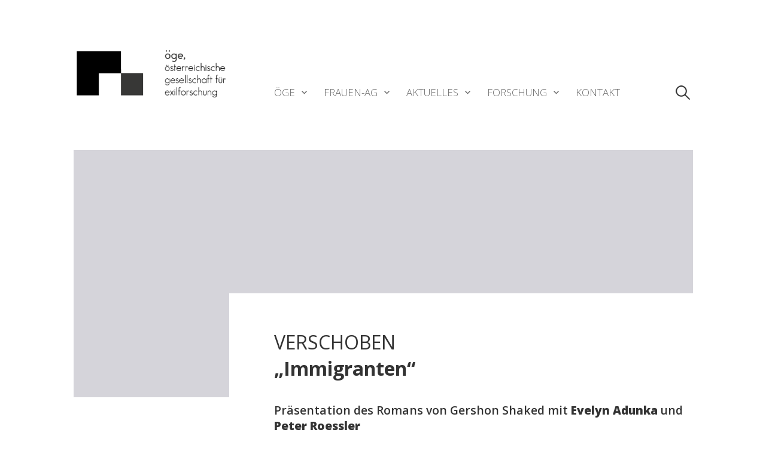

--- FILE ---
content_type: text/html; charset=UTF-8
request_url: https://exilforschung.ac.at/8-november-2020-11-00-uhr-immigranten/
body_size: 11543
content:
<!DOCTYPE html>
<html lang="de">
<head>
<meta charset="UTF-8">
<meta name="viewport" content="width=device-width, initial-scale=1">

<title>VERSCHOBEN    &#8222;Immigranten&#8220;  &#8211; öge</title>
<meta name='robots' content='max-image-preview:large' />
<link rel='dns-prefetch' href='//fonts.googleapis.com' />
<link rel="alternate" type="application/rss+xml" title="öge &raquo; Feed" href="https://exilforschung.ac.at/feed/" />
<link rel="alternate" type="application/rss+xml" title="öge &raquo; Kommentar-Feed" href="https://exilforschung.ac.at/comments/feed/" />
<link rel="alternate" title="oEmbed (JSON)" type="application/json+oembed" href="https://exilforschung.ac.at/wp-json/oembed/1.0/embed?url=https%3A%2F%2Fexilforschung.ac.at%2F8-november-2020-11-00-uhr-immigranten%2F" />
<link rel="alternate" title="oEmbed (XML)" type="text/xml+oembed" href="https://exilforschung.ac.at/wp-json/oembed/1.0/embed?url=https%3A%2F%2Fexilforschung.ac.at%2F8-november-2020-11-00-uhr-immigranten%2F&#038;format=xml" />
<style id='wp-img-auto-sizes-contain-inline-css' type='text/css'>
img:is([sizes=auto i],[sizes^="auto," i]){contain-intrinsic-size:3000px 1500px}
/*# sourceURL=wp-img-auto-sizes-contain-inline-css */
</style>
<style id='wp-emoji-styles-inline-css' type='text/css'>

	img.wp-smiley, img.emoji {
		display: inline !important;
		border: none !important;
		box-shadow: none !important;
		height: 1em !important;
		width: 1em !important;
		margin: 0 0.07em !important;
		vertical-align: -0.1em !important;
		background: none !important;
		padding: 0 !important;
	}
/*# sourceURL=wp-emoji-styles-inline-css */
</style>
<link rel='stylesheet' id='wp-block-library-css' href='https://exilforschung.ac.at/wp-includes/css/dist/block-library/style.min.css?ver=6.9' type='text/css' media='all' />
<style id='classic-theme-styles-inline-css' type='text/css'>
/*! This file is auto-generated */
.wp-block-button__link{color:#fff;background-color:#32373c;border-radius:9999px;box-shadow:none;text-decoration:none;padding:calc(.667em + 2px) calc(1.333em + 2px);font-size:1.125em}.wp-block-file__button{background:#32373c;color:#fff;text-decoration:none}
/*# sourceURL=/wp-includes/css/classic-themes.min.css */
</style>
<style id='global-styles-inline-css' type='text/css'>
:root{--wp--preset--aspect-ratio--square: 1;--wp--preset--aspect-ratio--4-3: 4/3;--wp--preset--aspect-ratio--3-4: 3/4;--wp--preset--aspect-ratio--3-2: 3/2;--wp--preset--aspect-ratio--2-3: 2/3;--wp--preset--aspect-ratio--16-9: 16/9;--wp--preset--aspect-ratio--9-16: 9/16;--wp--preset--color--black: #000000;--wp--preset--color--cyan-bluish-gray: #abb8c3;--wp--preset--color--white: #ffffff;--wp--preset--color--pale-pink: #f78da7;--wp--preset--color--vivid-red: #cf2e2e;--wp--preset--color--luminous-vivid-orange: #ff6900;--wp--preset--color--luminous-vivid-amber: #fcb900;--wp--preset--color--light-green-cyan: #7bdcb5;--wp--preset--color--vivid-green-cyan: #00d084;--wp--preset--color--pale-cyan-blue: #8ed1fc;--wp--preset--color--vivid-cyan-blue: #0693e3;--wp--preset--color--vivid-purple: #9b51e0;--wp--preset--gradient--vivid-cyan-blue-to-vivid-purple: linear-gradient(135deg,rgb(6,147,227) 0%,rgb(155,81,224) 100%);--wp--preset--gradient--light-green-cyan-to-vivid-green-cyan: linear-gradient(135deg,rgb(122,220,180) 0%,rgb(0,208,130) 100%);--wp--preset--gradient--luminous-vivid-amber-to-luminous-vivid-orange: linear-gradient(135deg,rgb(252,185,0) 0%,rgb(255,105,0) 100%);--wp--preset--gradient--luminous-vivid-orange-to-vivid-red: linear-gradient(135deg,rgb(255,105,0) 0%,rgb(207,46,46) 100%);--wp--preset--gradient--very-light-gray-to-cyan-bluish-gray: linear-gradient(135deg,rgb(238,238,238) 0%,rgb(169,184,195) 100%);--wp--preset--gradient--cool-to-warm-spectrum: linear-gradient(135deg,rgb(74,234,220) 0%,rgb(151,120,209) 20%,rgb(207,42,186) 40%,rgb(238,44,130) 60%,rgb(251,105,98) 80%,rgb(254,248,76) 100%);--wp--preset--gradient--blush-light-purple: linear-gradient(135deg,rgb(255,206,236) 0%,rgb(152,150,240) 100%);--wp--preset--gradient--blush-bordeaux: linear-gradient(135deg,rgb(254,205,165) 0%,rgb(254,45,45) 50%,rgb(107,0,62) 100%);--wp--preset--gradient--luminous-dusk: linear-gradient(135deg,rgb(255,203,112) 0%,rgb(199,81,192) 50%,rgb(65,88,208) 100%);--wp--preset--gradient--pale-ocean: linear-gradient(135deg,rgb(255,245,203) 0%,rgb(182,227,212) 50%,rgb(51,167,181) 100%);--wp--preset--gradient--electric-grass: linear-gradient(135deg,rgb(202,248,128) 0%,rgb(113,206,126) 100%);--wp--preset--gradient--midnight: linear-gradient(135deg,rgb(2,3,129) 0%,rgb(40,116,252) 100%);--wp--preset--font-size--small: 13px;--wp--preset--font-size--medium: 20px;--wp--preset--font-size--large: 36px;--wp--preset--font-size--x-large: 42px;--wp--preset--spacing--20: 0.44rem;--wp--preset--spacing--30: 0.67rem;--wp--preset--spacing--40: 1rem;--wp--preset--spacing--50: 1.5rem;--wp--preset--spacing--60: 2.25rem;--wp--preset--spacing--70: 3.38rem;--wp--preset--spacing--80: 5.06rem;--wp--preset--shadow--natural: 6px 6px 9px rgba(0, 0, 0, 0.2);--wp--preset--shadow--deep: 12px 12px 50px rgba(0, 0, 0, 0.4);--wp--preset--shadow--sharp: 6px 6px 0px rgba(0, 0, 0, 0.2);--wp--preset--shadow--outlined: 6px 6px 0px -3px rgb(255, 255, 255), 6px 6px rgb(0, 0, 0);--wp--preset--shadow--crisp: 6px 6px 0px rgb(0, 0, 0);}:where(.is-layout-flex){gap: 0.5em;}:where(.is-layout-grid){gap: 0.5em;}body .is-layout-flex{display: flex;}.is-layout-flex{flex-wrap: wrap;align-items: center;}.is-layout-flex > :is(*, div){margin: 0;}body .is-layout-grid{display: grid;}.is-layout-grid > :is(*, div){margin: 0;}:where(.wp-block-columns.is-layout-flex){gap: 2em;}:where(.wp-block-columns.is-layout-grid){gap: 2em;}:where(.wp-block-post-template.is-layout-flex){gap: 1.25em;}:where(.wp-block-post-template.is-layout-grid){gap: 1.25em;}.has-black-color{color: var(--wp--preset--color--black) !important;}.has-cyan-bluish-gray-color{color: var(--wp--preset--color--cyan-bluish-gray) !important;}.has-white-color{color: var(--wp--preset--color--white) !important;}.has-pale-pink-color{color: var(--wp--preset--color--pale-pink) !important;}.has-vivid-red-color{color: var(--wp--preset--color--vivid-red) !important;}.has-luminous-vivid-orange-color{color: var(--wp--preset--color--luminous-vivid-orange) !important;}.has-luminous-vivid-amber-color{color: var(--wp--preset--color--luminous-vivid-amber) !important;}.has-light-green-cyan-color{color: var(--wp--preset--color--light-green-cyan) !important;}.has-vivid-green-cyan-color{color: var(--wp--preset--color--vivid-green-cyan) !important;}.has-pale-cyan-blue-color{color: var(--wp--preset--color--pale-cyan-blue) !important;}.has-vivid-cyan-blue-color{color: var(--wp--preset--color--vivid-cyan-blue) !important;}.has-vivid-purple-color{color: var(--wp--preset--color--vivid-purple) !important;}.has-black-background-color{background-color: var(--wp--preset--color--black) !important;}.has-cyan-bluish-gray-background-color{background-color: var(--wp--preset--color--cyan-bluish-gray) !important;}.has-white-background-color{background-color: var(--wp--preset--color--white) !important;}.has-pale-pink-background-color{background-color: var(--wp--preset--color--pale-pink) !important;}.has-vivid-red-background-color{background-color: var(--wp--preset--color--vivid-red) !important;}.has-luminous-vivid-orange-background-color{background-color: var(--wp--preset--color--luminous-vivid-orange) !important;}.has-luminous-vivid-amber-background-color{background-color: var(--wp--preset--color--luminous-vivid-amber) !important;}.has-light-green-cyan-background-color{background-color: var(--wp--preset--color--light-green-cyan) !important;}.has-vivid-green-cyan-background-color{background-color: var(--wp--preset--color--vivid-green-cyan) !important;}.has-pale-cyan-blue-background-color{background-color: var(--wp--preset--color--pale-cyan-blue) !important;}.has-vivid-cyan-blue-background-color{background-color: var(--wp--preset--color--vivid-cyan-blue) !important;}.has-vivid-purple-background-color{background-color: var(--wp--preset--color--vivid-purple) !important;}.has-black-border-color{border-color: var(--wp--preset--color--black) !important;}.has-cyan-bluish-gray-border-color{border-color: var(--wp--preset--color--cyan-bluish-gray) !important;}.has-white-border-color{border-color: var(--wp--preset--color--white) !important;}.has-pale-pink-border-color{border-color: var(--wp--preset--color--pale-pink) !important;}.has-vivid-red-border-color{border-color: var(--wp--preset--color--vivid-red) !important;}.has-luminous-vivid-orange-border-color{border-color: var(--wp--preset--color--luminous-vivid-orange) !important;}.has-luminous-vivid-amber-border-color{border-color: var(--wp--preset--color--luminous-vivid-amber) !important;}.has-light-green-cyan-border-color{border-color: var(--wp--preset--color--light-green-cyan) !important;}.has-vivid-green-cyan-border-color{border-color: var(--wp--preset--color--vivid-green-cyan) !important;}.has-pale-cyan-blue-border-color{border-color: var(--wp--preset--color--pale-cyan-blue) !important;}.has-vivid-cyan-blue-border-color{border-color: var(--wp--preset--color--vivid-cyan-blue) !important;}.has-vivid-purple-border-color{border-color: var(--wp--preset--color--vivid-purple) !important;}.has-vivid-cyan-blue-to-vivid-purple-gradient-background{background: var(--wp--preset--gradient--vivid-cyan-blue-to-vivid-purple) !important;}.has-light-green-cyan-to-vivid-green-cyan-gradient-background{background: var(--wp--preset--gradient--light-green-cyan-to-vivid-green-cyan) !important;}.has-luminous-vivid-amber-to-luminous-vivid-orange-gradient-background{background: var(--wp--preset--gradient--luminous-vivid-amber-to-luminous-vivid-orange) !important;}.has-luminous-vivid-orange-to-vivid-red-gradient-background{background: var(--wp--preset--gradient--luminous-vivid-orange-to-vivid-red) !important;}.has-very-light-gray-to-cyan-bluish-gray-gradient-background{background: var(--wp--preset--gradient--very-light-gray-to-cyan-bluish-gray) !important;}.has-cool-to-warm-spectrum-gradient-background{background: var(--wp--preset--gradient--cool-to-warm-spectrum) !important;}.has-blush-light-purple-gradient-background{background: var(--wp--preset--gradient--blush-light-purple) !important;}.has-blush-bordeaux-gradient-background{background: var(--wp--preset--gradient--blush-bordeaux) !important;}.has-luminous-dusk-gradient-background{background: var(--wp--preset--gradient--luminous-dusk) !important;}.has-pale-ocean-gradient-background{background: var(--wp--preset--gradient--pale-ocean) !important;}.has-electric-grass-gradient-background{background: var(--wp--preset--gradient--electric-grass) !important;}.has-midnight-gradient-background{background: var(--wp--preset--gradient--midnight) !important;}.has-small-font-size{font-size: var(--wp--preset--font-size--small) !important;}.has-medium-font-size{font-size: var(--wp--preset--font-size--medium) !important;}.has-large-font-size{font-size: var(--wp--preset--font-size--large) !important;}.has-x-large-font-size{font-size: var(--wp--preset--font-size--x-large) !important;}
:where(.wp-block-post-template.is-layout-flex){gap: 1.25em;}:where(.wp-block-post-template.is-layout-grid){gap: 1.25em;}
:where(.wp-block-term-template.is-layout-flex){gap: 1.25em;}:where(.wp-block-term-template.is-layout-grid){gap: 1.25em;}
:where(.wp-block-columns.is-layout-flex){gap: 2em;}:where(.wp-block-columns.is-layout-grid){gap: 2em;}
:root :where(.wp-block-pullquote){font-size: 1.5em;line-height: 1.6;}
/*# sourceURL=global-styles-inline-css */
</style>
<link rel='stylesheet' id='drawer-style-css' href='https://exilforschung.ac.at/wp-content/themes/write-pro/css/drawer.css?ver=3.2.2' type='text/css' media='screen and (max-width: 782px)' />
<link rel='stylesheet' id='parent-style-css' href='https://exilforschung.ac.at/wp-content/themes/write-pro/style.css?ver=1.2' type='text/css' media='all' />
<link rel='stylesheet' id='write-font-css' href='https://fonts.googleapis.com/css?family=Gentium+Basic%3A700%7COpen+Sans%7COpen+Sans&#038;subset=latin%2Clatin-ext' type='text/css' media='all' />
<link rel='stylesheet' id='genericons-css' href='https://exilforschung.ac.at/wp-content/themes/write-pro/genericons/genericons.css?ver=3.4.1' type='text/css' media='all' />
<link rel='stylesheet' id='normalize-css' href='https://exilforschung.ac.at/wp-content/themes/write-pro/css/normalize.css?ver=8.0.0' type='text/css' media='all' />
<link rel='stylesheet' id='write-style-css' href='https://exilforschung.ac.at/wp-content/themes/%C3%96GE/style.css?ver=2.1.4' type='text/css' media='all' />
<script type="text/javascript" src="https://exilforschung.ac.at/wp-includes/js/jquery/jquery.min.js?ver=3.7.1" id="jquery-core-js"></script>
<script type="text/javascript" src="https://exilforschung.ac.at/wp-includes/js/jquery/jquery-migrate.min.js?ver=3.4.1" id="jquery-migrate-js"></script>
<script type="text/javascript" src="https://exilforschung.ac.at/wp-content/themes/write-pro/js/iscroll.js?ver=5.2.0" id="iscroll-js"></script>
<script type="text/javascript" src="https://exilforschung.ac.at/wp-content/themes/write-pro/js/drawer.js?ver=3.2.2" id="drawer-js"></script>
<link rel="EditURI" type="application/rsd+xml" title="RSD" href="https://exilforschung.ac.at/xmlrpc.php?rsd" />
<meta name="generator" content="WordPress 6.9" />
<link rel="canonical" href="https://exilforschung.ac.at/8-november-2020-11-00-uhr-immigranten/" />
<link rel='shortlink' href='https://exilforschung.ac.at/?p=1523' />
	<style type="text/css">
		/* Fonts */
				html {
			font-size: 100%;
		}
				body {
						font-family: 'Open Sans', serif;
									font-size: 18px;
					}
		@media screen and (max-width: 782px) {
						html {
				font-size: 85%;
			}
									body {
				font-size: 16.2px;
			}
					}
					h1, h2, h3, h4, h5, h6, .site-title {
				font-family: 'Open Sans', serif;
				font-weight: 400;
			}
		
		/* Colors */
				.entry-content a, .entry-summary a, .page-content a, .home-text a, .author-profile-description a, .comment-content a {
			color: #333333;
		}
						a:hover {
			color: #666666;
		}
		
		
				/* Logo */
			.site-logo {
								margin-top: 80px;
												margin-bottom: -9px;
							}
					
			</style>
	<meta name="generator" content="Elementor 3.34.1; features: additional_custom_breakpoints; settings: css_print_method-external, google_font-enabled, font_display-auto">
			<style>
				.e-con.e-parent:nth-of-type(n+4):not(.e-lazyloaded):not(.e-no-lazyload),
				.e-con.e-parent:nth-of-type(n+4):not(.e-lazyloaded):not(.e-no-lazyload) * {
					background-image: none !important;
				}
				@media screen and (max-height: 1024px) {
					.e-con.e-parent:nth-of-type(n+3):not(.e-lazyloaded):not(.e-no-lazyload),
					.e-con.e-parent:nth-of-type(n+3):not(.e-lazyloaded):not(.e-no-lazyload) * {
						background-image: none !important;
					}
				}
				@media screen and (max-height: 640px) {
					.e-con.e-parent:nth-of-type(n+2):not(.e-lazyloaded):not(.e-no-lazyload),
					.e-con.e-parent:nth-of-type(n+2):not(.e-lazyloaded):not(.e-no-lazyload) * {
						background-image: none !important;
					}
				}
			</style>
			<link rel="icon" href="https://exilforschung.ac.at/wp-content/uploads/2019/05/cropped-öge-rein-04-2-32x32.png" sizes="32x32" />
<link rel="icon" href="https://exilforschung.ac.at/wp-content/uploads/2019/05/cropped-öge-rein-04-2-192x192.png" sizes="192x192" />
<link rel="apple-touch-icon" href="https://exilforschung.ac.at/wp-content/uploads/2019/05/cropped-öge-rein-04-2-180x180.png" />
<meta name="msapplication-TileImage" content="https://exilforschung.ac.at/wp-content/uploads/2019/05/cropped-öge-rein-04-2-270x270.png" />
		<style type="text/css" id="wp-custom-css">
			@import url('https://fonts.googleapis.com/css?family=Open+Sans:300,300i,400,400i,600,600i,700,700i,800,800i&display=swap');

body {
	color: #666;
	font-family: 'Open Sans', sans-serif;
	font-size: 18px;
	line-height: 1.5;
	font-weight: 300;
	word-wrap: break-word;

}
/* Heading */
 h2, h3, h4, h5, h6, .site-title {
	clear: both;
	color: #666;
	font-family: 'Open Sans', sans-serif;
	font-weight: 600;
	line-height: 1.4;
}
h1 {
	font-family: 'Open Sans', sans-serif;
	color: #333;
	font-size: 2.3rem;
	margin-bottom: 1em;
	margin-top: 2em;
}

.entry-title {
    font-size: 2rem;
	color: #333;
    letter-spacing: 0;
    line-height: 1.4;
	font-weight: 400;
    margin-bottom: 0;
    margin-top: 0;
}

h2 {
	font-size: 1.2rem;
		color: #333;
	margin-bottom: 1em;
	margin-top: 0em;
}
h3 {
	font-size: 1.5rem;
		color: #333;
	margin-bottom: 1em;
	margin-top: 0em;
}
h4 {
	font-family: 'Open Sans', sans-serif;
	font-size: 1 rem;
	margin-bottom: 1em;
	font-weight: 100;
	margin-top: 1.5em;
}
h5 {
	font-size: 1.125rem;
	margin-bottom: 0.5em;
	margin-top: 1em;
}
h6 {
	font-size: 1.063rem;
	margin-bottom: 0.5em;
	margin-top: 1em;
}


.widget_write_featured_posts .featured-table-cell {
    display: table-cell;
    text-align: left;
    padding: 15px;
    vertical-align: bottom;}

.widget_write_featured_posts .featured-title {
	font-family: 'Open Sans Light', sans-serif;
    color: #fff;
    font-size: 1.1rem;
		font-weight: 400;
    line-height: 1.3;
    margin: 0;
    text-shadow: 0px 0px 0px;
}

.post-summary .entry-title {
    font-size: 1.1rem;
color: #000;}
		</style>
		</head>

<body class="wp-singular post-template-default single single-post postid-1523 single-format-standard wp-theme-write-pro wp-child-theme-GE drawer header-side footer-center has-sidebar large-thumbnail footer-0 has-avatars elementor-default elementor-kit-2080">
<div id="page" class="hfeed site">
	<a class="skip-link screen-reader-text" href="#content">Zum Inhalt springen</a>

	<header id="masthead" class="site-header">

		<div class="site-top">
			<div class="site-top-table">
				<div class="site-branding">
						<div class="site-logo"><a href="https://exilforschung.ac.at/" rel="home"><img alt="öge" src="https://exilforschung.ac.at/wp-content/uploads/2019/12/AJH-ogeLogo-Website_AHJ_ogeLogo-quer-mit-Text-Kopie.png" width="320" /></a></div>
														<div class="site-description"></div>
								</div><!-- .site-branding -->

								<nav id="site-navigation" class="main-navigation">
					<button class="drawer-toggle drawer-hamburger">
						<span class="screen-reader-text">Menü</span>
						<span class="drawer-hamburger-icon"></span>
					</button>
					<div class="drawer-nav">
						<div class="drawer-content">
							<div class="drawer-content-inner">
							<div class="menu-main-container"><ul id="menu-main" class="menu"><li id="menu-item-213" class="menu-item menu-item-type-post_type menu-item-object-page menu-item-has-children menu-item-213"><a href="https://exilforschung.ac.at/oege-2/">öge</a>
<ul class="sub-menu">
	<li id="menu-item-1288" class="menu-item menu-item-type-post_type menu-item-object-page menu-item-1288"><a href="https://exilforschung.ac.at/mission-statement/">mission statement</a></li>
	<li id="menu-item-218" class="menu-item menu-item-type-post_type menu-item-object-page menu-item-218"><a href="https://exilforschung.ac.at/ueber-uns/">struktur</a></li>
	<li id="menu-item-345" class="menu-item menu-item-type-post_type menu-item-object-page menu-item-345"><a href="https://exilforschung.ac.at/partner/">partner_innen</a></li>
	<li id="menu-item-357" class="menu-item menu-item-type-post_type menu-item-object-page menu-item-357"><a href="https://exilforschung.ac.at/mitgliedschaft/">mitgliedschaft</a></li>
</ul>
</li>
<li id="menu-item-215" class="menu-item menu-item-type-post_type menu-item-object-page menu-item-has-children menu-item-215"><a href="https://exilforschung.ac.at/frauen-ag/">frauen-AG</a>
<ul class="sub-menu">
	<li id="menu-item-592" class="menu-item menu-item-type-taxonomy menu-item-object-category menu-item-592"><a href="https://exilforschung.ac.at/category/frauen-ag-aktuell/">aktuelles</a></li>
	<li id="menu-item-346" class="menu-item menu-item-type-post_type menu-item-object-page menu-item-346"><a href="https://exilforschung.ac.at/aktive-mitglieder/">mitglieder</a></li>
	<li id="menu-item-435" class="menu-item menu-item-type-taxonomy menu-item-object-category menu-item-435"><a href="https://exilforschung.ac.at/category/frauenag-veranstaltungen/">veranstaltungen</a></li>
	<li id="menu-item-362" class="menu-item menu-item-type-post_type menu-item-object-page menu-item-362"><a href="https://exilforschung.ac.at/auswahlbibliographie/">auswahlbibliographie</a></li>
	<li id="menu-item-593" class="menu-item menu-item-type-taxonomy menu-item-object-category menu-item-593"><a href="https://exilforschung.ac.at/category/frauenag-veranstaltungen/veranstaltungsarchiv-der-frauen-ag/">archiv</a></li>
</ul>
</li>
<li id="menu-item-339" class="menu-item menu-item-type-taxonomy menu-item-object-category current-post-ancestor current-menu-parent current-post-parent menu-item-has-children menu-item-339"><a href="https://exilforschung.ac.at/category/news/">aktuelles</a>
<ul class="sub-menu">
	<li id="menu-item-229" class="menu-item menu-item-type-taxonomy menu-item-object-category current-post-ancestor current-menu-parent current-post-parent menu-item-229"><a href="https://exilforschung.ac.at/category/veranstaltungen/">veranstaltungen</a></li>
	<li id="menu-item-1300" class="menu-item menu-item-type-taxonomy menu-item-object-category menu-item-1300"><a href="https://exilforschung.ac.at/category/journal/">journal</a></li>
	<li id="menu-item-699" class="menu-item menu-item-type-taxonomy menu-item-object-category current-post-ancestor current-menu-parent current-post-parent menu-item-699"><a href="https://exilforschung.ac.at/category/veranstaltungen/akademie-des-exils/">akademie des exils</a></li>
	<li id="menu-item-1500" class="menu-item menu-item-type-taxonomy menu-item-object-category menu-item-1500"><a href="https://exilforschung.ac.at/category/stadtspaziergaenge/">stadtspaziergänge</a></li>
	<li id="menu-item-436" class="menu-item menu-item-type-taxonomy menu-item-object-category menu-item-436"><a href="https://exilforschung.ac.at/category/veranstaltungsarchiv/">veranstaltungsarchiv</a></li>
	<li id="menu-item-709" class="menu-item menu-item-type-post_type menu-item-object-page menu-item-709"><a href="https://exilforschung.ac.at/newsletter-2/">newsletter</a></li>
</ul>
</li>
<li id="menu-item-373" class="menu-item menu-item-type-post_type menu-item-object-page menu-item-has-children menu-item-373"><a href="https://exilforschung.ac.at/forschung/">Forschung</a>
<ul class="sub-menu">
	<li id="menu-item-355" class="menu-item menu-item-type-post_type menu-item-object-page menu-item-355"><a href="https://exilforschung.ac.at/publikationen/">publikationen</a></li>
	<li id="menu-item-341" class="menu-item menu-item-type-post_type menu-item-object-page menu-item-341"><a href="https://exilforschung.ac.at/projekte/">projekte und konferenzen</a></li>
</ul>
</li>
<li id="menu-item-378" class="menu-item menu-item-type-post_type menu-item-object-page menu-item-378"><a href="https://exilforschung.ac.at/kontakt/">Kontakt</a></li>
</ul></div>														<form role="search" method="get" class="search-form" action="https://exilforschung.ac.at/">
				<label>
					<span class="screen-reader-text">Suche nach:</span>
					<input type="search" class="search-field" placeholder="Suchen …" value="" name="s" />
				</label>
				<input type="submit" class="search-submit" value="Suchen" />
			</form>														</div><!-- .drawer-content-inner -->
						</div><!-- .drawer-content -->
					</div><!-- .drawer-nav -->
				</nav><!-- #site-navigation -->
							</div><!-- .site-top-table -->
		</div><!-- .site-top -->

		
		
		
	</header><!-- #masthead -->

	<div id="content" class="site-content">

<div class="post-thumbnail-large""><img fetchpriority="high" width="1000" height="400" src="https://exilforschung.ac.at/wp-content/uploads/2019/11/BG3.jpg" class="attachment-write-post-thumbnail-large size-write-post-thumbnail-large wp-post-image" alt="" decoding="async" srcset="https://exilforschung.ac.at/wp-content/uploads/2019/11/BG3.jpg 1000w, https://exilforschung.ac.at/wp-content/uploads/2019/11/BG3-300x120.jpg 300w, https://exilforschung.ac.at/wp-content/uploads/2019/11/BG3-768x307.jpg 768w, https://exilforschung.ac.at/wp-content/uploads/2019/11/BG3-700x280.jpg 700w" sizes="(max-width: 1000px) 100vw, 1000px" /></div>

<div id="primary" class="content-area">
	<main id="main" class="site-main">

	
		
<div class="post-full post-full-summary">
	<article id="post-1523" class="post-1523 post type-post status-publish format-standard has-post-thumbnail hentry category-akademie-des-exils category-allgemein category-news category-veranstaltungen">
		<header class="entry-header">
			<div class="entry-float">
													</div><!-- .entry-float -->
			<h1 class="entry-title">VERSCHOBEN <br>  <b> &#8222;Immigranten&#8220; </b></h1>
		</header><!-- .entry-header -->
		<div class="entry-content">
			
<h2 class="wp-block-heading">Präsentation des Romans von Gershon Shaked mit&nbsp;<strong>Evelyn</strong> <strong>Adunka</strong> und <strong>Peter</strong> <strong>Roessler</strong></h2>



<p>Moderation: <strong>Alexander Emanuely</strong><br>Lesung: <strong>Joseph Lorenz </strong>und <strong>Ines Maria Winklhofer</strong></p>



<p>Eine Veranstaltung in Kooperation mit der <em><a rel="noreferrer noopener" aria-label="Theodor Kramer Gesellschaft (öffnet in neuem Tab)" href="http://theodorkramer.at/aktuell/" target="_blank">Theodor Kramer Gesellschaft</a></em>, dem<em> <a rel="noreferrer noopener" aria-label="Verein zur Förderung und Erforschung der antifaschistischen Literatur (öffnet in neuem Tab)" href="http://theodorkramer.at/antiflit/" target="_blank">Verein zur Förderung und Erforschung der antifaschistischen Literatur</a></em> und dem <em><a href="https://www.josefstadt.org" target="_blank" rel="noreferrer noopener" aria-label=" (öffnet in neuem Tab)">Theater in der Josefstadt</a></em>. </p>



<p>Ort: <strong>Theater in der Josefstadt/Sträußelsäle</strong><br>Josefstädter Straße 26<br>1080 Wien</p>



<p><strong>Kartenbestellungen</strong> unter der&nbsp;Telefonnummer&nbsp;+43 1 42 700-300 (Theater in der Josefstadt) oder unter der E-Mail-Adresse&nbsp;office[a]theodorkramer.at (Theodor Kramer Gesellschaft).&nbsp;</p>



<p>Gershon Shakeds Roman stößt die Tür auf zu der zerbrochenen Zeit nach dem NS-Massenmord, der ein Niemandsland zwischen die Generationen gelegt hat, und führt uns in das in wiederholten Kriegen errungene und verteidigte Israel, in dem Menschen im rasenden Ablauf der Ereignisse mit ihren Sehnsüchten und Wünschen nach einer gemeinsamen Gegenwart tasten. Ein wichtiger Schauplatz ist auch das Wien von 1938 und der 1950er Jahre, hier vor allem das Reinhardt-Seminar und das Theaterleben – Fassaden, Abgründe und Hoffnungen.</p>



<p><em>Gershon Shaked: Immigranten (Roman)<br>Aus dem Hebräischen von Ruth Achlama. Herausgegeben und mit einem Nachwort von Karl Müller. Vorwort von Mark H. Gelber. Verlag der Theodor Kramer Gesellschaft 2020</em>.</p>



<p><strong>Gershon Shaked </strong>ist der große Historiker der neuhebräischen Literatur. 1929 in Wien als Gerhard Mandel geboren, flüchtete er mit den Eltern 1939 nach Palästina/Israel und wurde dort Professor an der Hebräischen Universität in Jerusalem. Shaked verstarb 2006 in Tel Aviv.<br>Er ist Autor von rund 30 literaturwissenschaftlichen Büchern, die teilweise in mehrere Sprachen übersetzt wurden.<br>Bei Suhrkamp erschienen: &#8222;Die Macht der Identität. Essays über jüdische Schriftsteller&#8220; 1992 und &#8222;Geschichte der modernen hebräischen Literatur&#8220;, bearbeitet und übersetzt von Anne Birkenhauer, 1996. Shaked erhielt zahlreiche Auszeichnungen, darunter den Israel-Preis. Sein Roman &#8222;Immigranten&#8220; erschien 2001 auf Hebräisch unter dem Titel &#8222;Mehagrim&#8220;.</p>



<p><strong>Evelyn Adunka</strong>, Historikerin und Publizistin in Wien. Vorstandsmitglied der Österreichischen Gesellschaft für Exilforschung, Redaktionsmitglied der Wiener Zeitschrift der Theodor Kramer Gesellschaft &#8222;Zwischenwelt&#8220;. 2019 Preis der Stadt Wien für Publizistik. Zuletzt erschienen: (gem. mit Gabriele Anderl): Jüdisches Ottakring und Hernals. Wien 2020</p>



<p><strong>Peter Roessler, </strong>Professor für Dramaturgie an der Universität für Musik und darstellende Kunst Wien, Max Reinhardt Seminar. Vorstandsmitglied der Theodor Kramer Gesellschaft und der Österreichischen Gesellschaft für Exilforschung. Publikationen u.a. über Exil- und Nachkriegstheater. Zuletzt: Forschungen zur Geschichte des Max Reinhardt Seminars sowie gemeinsam mit Karl Müller Herausgeber von Theodor Kramer: Ausgewählte Gedichte. Verlag der Theodor Kramer Gesellschaft 2018.</p>



<p><strong>Ines Maria Winklhofer,</strong> Studium der Theater-, Film- und Medienwissenschaft in Wien. Seit 2019 Schauspielstudium am Max Reinhardt Seminar.</p>



<p><strong>COVID-19</strong><br>Die Veranstaltung wird auf Video aufgezeichnet.<br>Wir bitten unsere Gäste:<br>*sich&nbsp;<strong>per e-Mail anzumelden</strong>&nbsp;/// office[a]theodorkramer.at /// wir haben nur ein begrenztes Kontigent an Eintrittskarten.<br>*um Verständnis, dass&nbsp;<strong>während der gesamten Veranstaltung</strong>&nbsp;im Innenraum ein<strong>&nbsp;Mund-Nasen-Schutz&nbsp;</strong>getragen werden muss.<br>*nur mit Personen, welche im gleichen Haushalt leben, den&nbsp;<strong>empfohlenen Mindestabstand&nbsp;</strong>zu unterschreiten.<br>Mehr Informationen zu den offiziellen Empfehlungen bezüglich der Covid19-Verordnungen finden Sie <a rel="noreferrer noopener" aria-label="hier (öffnet in neuem Tab)" href="https://www.josefstadt.org/corona-sicherheitshinweise.html" target="_blank">hier</a>.</p>



<figure class="wp-block-image size-large is-resized"><img decoding="async" src="https://exilforschung.ac.at/wp-content/uploads/2020/10/logo_tkg.jpg" alt="" class="wp-image-1547" width="264" height="68" srcset="https://exilforschung.ac.at/wp-content/uploads/2020/10/logo_tkg.jpg 858w, https://exilforschung.ac.at/wp-content/uploads/2020/10/logo_tkg-300x78.jpg 300w, https://exilforschung.ac.at/wp-content/uploads/2020/10/logo_tkg-768x200.jpg 768w, https://exilforschung.ac.at/wp-content/uploads/2020/10/logo_tkg-700x182.jpg 700w" sizes="(max-width: 264px) 100vw, 264px" /></figure>



<p></p>
					</div><!-- .entry-content -->

			<footer class="entry-footer">
		<div class="entry-footer-meta">
						<div class="cat-links">
				<a href="https://exilforschung.ac.at/category/veranstaltungen/akademie-des-exils/" rel="category tag">Akademie des Exils</a>, <a href="https://exilforschung.ac.at/category/allgemein/" rel="category tag">Allgemein</a>, <a href="https://exilforschung.ac.at/category/news/" rel="category tag">News</a>, <a href="https://exilforschung.ac.at/category/veranstaltungen/" rel="category tag">Veranstaltungen</a>			</div>
								</div>
	</footer><!-- .entry-footer -->
			
	</article><!-- #post-## -->
</div><!-- .post-full -->



		
	
	</main><!-- #main -->
</div><!-- #primary -->

	
<div id="secondary" class="sidebar-area" role="complementary">
		<div class="normal-sidebar widget-area">
		<aside id="media_image-11" class="widget widget_media_image"><a href="https://exilforschung.ac.at/?cat=4"><img width="300" height="92" src="https://exilforschung.ac.at/wp-content/uploads/2019/11/aktuell-300x92.png" class="image wp-image-880  attachment-medium size-medium" alt="" style="max-width: 100%; height: auto;" decoding="async" srcset="https://exilforschung.ac.at/wp-content/uploads/2019/11/aktuell-300x92.png 300w, https://exilforschung.ac.at/wp-content/uploads/2019/11/aktuell-768x236.png 768w, https://exilforschung.ac.at/wp-content/uploads/2019/11/aktuell-700x215.png 700w, https://exilforschung.ac.at/wp-content/uploads/2019/11/aktuell.png 1000w" sizes="(max-width: 300px) 100vw, 300px" /></a></aside><aside id="media_image-6" class="widget widget_media_image"><a href="https://exilforschung.ac.at/?page_id=36"><img width="300" height="61" src="https://exilforschung.ac.at/wp-content/uploads/2019/11/frauenag-1-300x61.png" class="image wp-image-887  attachment-medium size-medium" alt="" style="max-width: 100%; height: auto;" decoding="async" srcset="https://exilforschung.ac.at/wp-content/uploads/2019/11/frauenag-1-300x61.png 300w, https://exilforschung.ac.at/wp-content/uploads/2019/11/frauenag-1-768x157.png 768w, https://exilforschung.ac.at/wp-content/uploads/2019/11/frauenag-1-700x143.png 700w, https://exilforschung.ac.at/wp-content/uploads/2019/11/frauenag-1.png 1000w" sizes="(max-width: 300px) 100vw, 300px" /></a></aside><aside id="media_image-12" class="widget widget_media_image"><a href="https://exilforschung.ac.at/?cat=13"><img width="300" height="61" src="https://exilforschung.ac.at/wp-content/uploads/2019/10/akex-300x61.png" class="image wp-image-701  attachment-medium size-medium" alt="" style="max-width: 100%; height: auto;" decoding="async" srcset="https://exilforschung.ac.at/wp-content/uploads/2019/10/akex-300x61.png 300w, https://exilforschung.ac.at/wp-content/uploads/2019/10/akex-768x157.png 768w, https://exilforschung.ac.at/wp-content/uploads/2019/10/akex-700x143.png 700w, https://exilforschung.ac.at/wp-content/uploads/2019/10/akex.png 1000w" sizes="(max-width: 300px) 100vw, 300px" /></a></aside>		<aside id="write_featured_posts-4" class="widget widget_write_featured_posts">		<h2 class="widget-title">Premium Beiträge</h2>									<div class="featured-entry" style="background-image:url('https://exilforschung.ac.at/wp-content/uploads/2026/01/Bild-Cover-ZW-482x300.png')">
					<a href="https://exilforschung.ac.at/theodor-kramer-preis-2025-exil-in-oesterreich-1918-1938/" rel="bookmark" class="featured-table">
						<div class="featured-table-cell">
														<!-- <h3 class="featured-title">Theodor Kramer Preis 2025 / Exil in Österreich 1918–1938</h3> -->
							<h3 class="featured-title">Theodor Kramer Preis 2025 / Exil in Österreich 1918–1938</h3>
						</div><!-- .featured-table-cell -->
					</a><!-- .featured-table -->
				</div><!-- .hentry -->
							<div class="featured-entry" style="background-image:url('https://exilforschung.ac.at/wp-content/uploads/2019/11/BG5-1-482x300.jpg')">
					<a href="https://exilforschung.ac.at/mikrologie-des-leblosen-lebens-theodor-w-adorno-liest-ferdinand-kuernberger/" rel="bookmark" class="featured-table">
						<div class="featured-table-cell">
														<!-- <h3 class="featured-title">Mikrologie des leblosen Lebens.Theodor W. Adorno liest Ferdi...</h3> -->
							<h3 class="featured-title">Mikrologie des leblosen Lebens.Theodor W. Adorno liest Ferdinand Kürnberger</h3>
						</div><!-- .featured-table-cell -->
					</a><!-- .featured-table -->
				</div><!-- .hentry -->
							<div class="featured-entry" style="background-image:url('https://exilforschung.ac.at/wp-content/uploads/2019/11/BG2-1-482x300.jpg')">
					<a href="https://exilforschung.ac.at/metropole-exil-und-kuenstlerische-emigration/" rel="bookmark" class="featured-table">
						<div class="featured-table-cell">
														<!-- <h3 class="featured-title">Metropole, Exil und künstlerische Emigration</h3> -->
							<h3 class="featured-title">Metropole, Exil und künstlerische Emigration</h3>
						</div><!-- .featured-table-cell -->
					</a><!-- .featured-table -->
				</div><!-- .hentry -->
							<div class="featured-entry" style="background-image:url('https://exilforschung.ac.at/wp-content/uploads/2019/11/BG2a-482x300.jpg')">
					<a href="https://exilforschung.ac.at/liebe-im-exil/" rel="bookmark" class="featured-table">
						<div class="featured-table-cell">
														<!-- <h3 class="featured-title">Liebe, Sexualität und Intimität im Exil/ Love, sexuality and...</h3> -->
							<h3 class="featured-title">Liebe, Sexualität und Intimität im Exil/ Love, sexuality and intimacy in exile</h3>
						</div><!-- .featured-table-cell -->
					</a><!-- .featured-table -->
				</div><!-- .hentry -->
							<div class="featured-entry" style="background-image:url('https://exilforschung.ac.at/wp-content/uploads/2019/09/cropped-img7-1-1-482x300.jpg')">
					<a href="https://exilforschung.ac.at/koloniale-kontinuitaeten-historische-anmerkungen-zur-aktuellen-oesterreichischen-asyl-und-integrationspolitik/" rel="bookmark" class="featured-table">
						<div class="featured-table-cell">
														<!-- <h3 class="featured-title">Koloniale Kontinuitäten? Historische Anmerkungen zur aktuell...</h3> -->
							<h3 class="featured-title">Koloniale Kontinuitäten? Historische Anmerkungen zur aktuellen österreichischen Asyl- und Integrationspolitik</h3>
						</div><!-- .featured-table-cell -->
					</a><!-- .featured-table -->
				</div><!-- .hentry -->
							<div class="featured-entry" style="background-image:url('https://exilforschung.ac.at/wp-content/uploads/2019/11/BG6-482x300.jpg')">
					<a href="https://exilforschung.ac.at/zum-hundertsten-geburtstag-von-eva-marie-kallir-1925-2022-sozialarbeiterin-ehemaliges-fluechtlingskind/" rel="bookmark" class="featured-table">
						<div class="featured-table-cell">
														<!-- <h3 class="featured-title">Zum hundertsten Geburtstag von Eva Marie Kallir (1925-2022) ...</h3> -->
							<h3 class="featured-title">Zum hundertsten Geburtstag von Eva Marie Kallir (1925-2022) &#8211; Sozialarbeiterin &amp; ehemaliges Flüchtlingskind</h3>
						</div><!-- .featured-table-cell -->
					</a><!-- .featured-table -->
				</div><!-- .hentry -->
							</aside>		<aside id="text-4" class="widget widget_text">			<div class="textwidget"><p>&nbsp;</p>
<p>Die <em>öge</em> wird gefördert von der <em>Kulturabteilung der Stadt Wien (MA7).</em></p>
</div>
		</aside><aside id="media_image-13" class="widget widget_media_image"><img width="271" height="138" src="https://exilforschung.ac.at/wp-content/uploads/2021/04/logo-stadt-300x121-2.jpg" class="image wp-image-2061  attachment-full size-full" alt="" style="max-width: 100%; height: auto;" decoding="async" /></aside>	</div><!-- .normal-sidebar -->
		</div><!-- #secondary -->

	</div><!-- #content -->

	<footer id="colophon" class="site-footer">

		
				<div class="site-bottom">
			<div class="site-bottom-table">
				<nav id="footer-social-link" class="footer-social-link social-link">
								</nav><!-- #footer-social-link -->

								<div class="site-info">
															<div class="site-copyright">
						<a href="https://exilforschung.ac.at/kontakt"> Kontakt </a>|<a href="https://exilforschung.ac.at/newsletter-2"> Newsletter</a> |  <a href="https://exilforschung.ac.at/kontakt"> Impressum </a>| <a href="https://exilforschung.ac.at/datenschutzerklaerung-2">  Datenschutzerklärung </a>					</div><!-- .site-copyright -->
														</div><!-- .site-info -->
							</div><!-- .site-bottom-table -->
		</div><!-- .site-bottom -->
		
	</footer><!-- #colophon -->
</div><!-- #page -->

<script type="speculationrules">
{"prefetch":[{"source":"document","where":{"and":[{"href_matches":"/*"},{"not":{"href_matches":["/wp-*.php","/wp-admin/*","/wp-content/uploads/*","/wp-content/*","/wp-content/plugins/*","/wp-content/themes/%C3%96GE/*","/wp-content/themes/write-pro/*","/*\\?(.+)"]}},{"not":{"selector_matches":"a[rel~=\"nofollow\"]"}},{"not":{"selector_matches":".no-prefetch, .no-prefetch a"}}]},"eagerness":"conservative"}]}
</script>
<!-- Matomo --><script type="text/javascript">
/* <![CDATA[ */
(function () {
function initTracking() {
var _paq = window._paq = window._paq || [];
if (!window._paq.find || !window._paq.find(function (m) { return m[0] === "disableCookies"; })) {
	window._paq.push(["disableCookies"]);
}_paq.push(['trackPageView']);_paq.push(['enableLinkTracking']);_paq.push(['alwaysUseSendBeacon']);_paq.push(['setTrackerUrl', "\/\/exilforschung.ac.at\/wp-content\/plugins\/matomo\/app\/matomo.php"]);_paq.push(['setSiteId', '1']);var d=document, g=d.createElement('script'), s=d.getElementsByTagName('script')[0];
g.type='text/javascript'; g.async=true; g.src="\/\/exilforschung.ac.at\/wp-content\/uploads\/matomo\/matomo.js"; s.parentNode.insertBefore(g,s);
}
if (document.prerendering) {
	document.addEventListener('prerenderingchange', initTracking, {once: true});
} else {
	initTracking();
}
})();
/* ]]> */
</script>
<!-- End Matomo Code -->			<script>
				const lazyloadRunObserver = () => {
					const lazyloadBackgrounds = document.querySelectorAll( `.e-con.e-parent:not(.e-lazyloaded)` );
					const lazyloadBackgroundObserver = new IntersectionObserver( ( entries ) => {
						entries.forEach( ( entry ) => {
							if ( entry.isIntersecting ) {
								let lazyloadBackground = entry.target;
								if( lazyloadBackground ) {
									lazyloadBackground.classList.add( 'e-lazyloaded' );
								}
								lazyloadBackgroundObserver.unobserve( entry.target );
							}
						});
					}, { rootMargin: '200px 0px 200px 0px' } );
					lazyloadBackgrounds.forEach( ( lazyloadBackground ) => {
						lazyloadBackgroundObserver.observe( lazyloadBackground );
					} );
				};
				const events = [
					'DOMContentLoaded',
					'elementor/lazyload/observe',
				];
				events.forEach( ( event ) => {
					document.addEventListener( event, lazyloadRunObserver );
				} );
			</script>
			<script type="text/javascript" src="https://exilforschung.ac.at/wp-content/themes/write-pro/js/skip-link-focus-fix.js?ver=20160525" id="write-skip-link-focus-fix-js"></script>
<script type="text/javascript" src="https://exilforschung.ac.at/wp-content/themes/write-pro/js/doubletaptogo.js?ver=1.0.0" id="double-tap-to-go-js"></script>
<script type="text/javascript" src="https://exilforschung.ac.at/wp-content/themes/write-pro/js/functions.js?ver=20190226" id="write-functions-js"></script>
<script id="wp-emoji-settings" type="application/json">
{"baseUrl":"https://s.w.org/images/core/emoji/17.0.2/72x72/","ext":".png","svgUrl":"https://s.w.org/images/core/emoji/17.0.2/svg/","svgExt":".svg","source":{"concatemoji":"https://exilforschung.ac.at/wp-includes/js/wp-emoji-release.min.js?ver=6.9"}}
</script>
<script type="module">
/* <![CDATA[ */
/*! This file is auto-generated */
const a=JSON.parse(document.getElementById("wp-emoji-settings").textContent),o=(window._wpemojiSettings=a,"wpEmojiSettingsSupports"),s=["flag","emoji"];function i(e){try{var t={supportTests:e,timestamp:(new Date).valueOf()};sessionStorage.setItem(o,JSON.stringify(t))}catch(e){}}function c(e,t,n){e.clearRect(0,0,e.canvas.width,e.canvas.height),e.fillText(t,0,0);t=new Uint32Array(e.getImageData(0,0,e.canvas.width,e.canvas.height).data);e.clearRect(0,0,e.canvas.width,e.canvas.height),e.fillText(n,0,0);const a=new Uint32Array(e.getImageData(0,0,e.canvas.width,e.canvas.height).data);return t.every((e,t)=>e===a[t])}function p(e,t){e.clearRect(0,0,e.canvas.width,e.canvas.height),e.fillText(t,0,0);var n=e.getImageData(16,16,1,1);for(let e=0;e<n.data.length;e++)if(0!==n.data[e])return!1;return!0}function u(e,t,n,a){switch(t){case"flag":return n(e,"\ud83c\udff3\ufe0f\u200d\u26a7\ufe0f","\ud83c\udff3\ufe0f\u200b\u26a7\ufe0f")?!1:!n(e,"\ud83c\udde8\ud83c\uddf6","\ud83c\udde8\u200b\ud83c\uddf6")&&!n(e,"\ud83c\udff4\udb40\udc67\udb40\udc62\udb40\udc65\udb40\udc6e\udb40\udc67\udb40\udc7f","\ud83c\udff4\u200b\udb40\udc67\u200b\udb40\udc62\u200b\udb40\udc65\u200b\udb40\udc6e\u200b\udb40\udc67\u200b\udb40\udc7f");case"emoji":return!a(e,"\ud83e\u1fac8")}return!1}function f(e,t,n,a){let r;const o=(r="undefined"!=typeof WorkerGlobalScope&&self instanceof WorkerGlobalScope?new OffscreenCanvas(300,150):document.createElement("canvas")).getContext("2d",{willReadFrequently:!0}),s=(o.textBaseline="top",o.font="600 32px Arial",{});return e.forEach(e=>{s[e]=t(o,e,n,a)}),s}function r(e){var t=document.createElement("script");t.src=e,t.defer=!0,document.head.appendChild(t)}a.supports={everything:!0,everythingExceptFlag:!0},new Promise(t=>{let n=function(){try{var e=JSON.parse(sessionStorage.getItem(o));if("object"==typeof e&&"number"==typeof e.timestamp&&(new Date).valueOf()<e.timestamp+604800&&"object"==typeof e.supportTests)return e.supportTests}catch(e){}return null}();if(!n){if("undefined"!=typeof Worker&&"undefined"!=typeof OffscreenCanvas&&"undefined"!=typeof URL&&URL.createObjectURL&&"undefined"!=typeof Blob)try{var e="postMessage("+f.toString()+"("+[JSON.stringify(s),u.toString(),c.toString(),p.toString()].join(",")+"));",a=new Blob([e],{type:"text/javascript"});const r=new Worker(URL.createObjectURL(a),{name:"wpTestEmojiSupports"});return void(r.onmessage=e=>{i(n=e.data),r.terminate(),t(n)})}catch(e){}i(n=f(s,u,c,p))}t(n)}).then(e=>{for(const n in e)a.supports[n]=e[n],a.supports.everything=a.supports.everything&&a.supports[n],"flag"!==n&&(a.supports.everythingExceptFlag=a.supports.everythingExceptFlag&&a.supports[n]);var t;a.supports.everythingExceptFlag=a.supports.everythingExceptFlag&&!a.supports.flag,a.supports.everything||((t=a.source||{}).concatemoji?r(t.concatemoji):t.wpemoji&&t.twemoji&&(r(t.twemoji),r(t.wpemoji)))});
//# sourceURL=https://exilforschung.ac.at/wp-includes/js/wp-emoji-loader.min.js
/* ]]> */
</script>

</body>
</html>


--- FILE ---
content_type: text/css
request_url: https://exilforschung.ac.at/wp-content/themes/%C3%96GE/style.css?ver=2.1.4
body_size: 947
content:
/*
 Theme Name: OeGE
 Description: Write Pro Child Theme
 Author: Juma Hauser, Heli Ammann
 Template: write-pro
 Version: 1.0
*/

/*
You can start adding your own styles here. Use !important to overwrite styles if needed. */

.widget_write_featured_posts h2 {
    display: none;
}

.widget {
    margin-bottom: 15px;
}
.widget_write_featured_posts .featured-entry {
    margin-bottom: 20px;
}

/* Text in Ketegorie-Balken rutschen */
.archive.category-frauen-ag-aktuell .content-area, 
.archive.category-veranstaltungsarchiv-der-frauen-ag .content-area,
.archive.category-frauenag-veranstaltungen .content-area,
.archive.category-veranstaltungen .content-area, 
.archive.category-journal .content-area, 
.archive.category-akademie-des-exils .content-area, 
.archive.category-news .content-area, 
.archive.category-veranstaltungsarchiv .content-area,
.archive.category-stadtspaziergaenge .content-area
{
    margin-top: -265px;
    background-color: #fff;
    padding-top: 60px;
}

/*
.post-thumbnail-large {
    margin-bottom: 20px;
    min-height: 410px;
}
*/


.header-caption {
    font-size: 80%;
}

.page-title {    
    font-size: 2rem;   
    color:     #333;  
    letter-spacing: 0; 
    line-height: 1.4;  
    font-weight: 500;  
    margin-bottom: 0;  
    margin-top: 0;
}
.featured-post, .header-image {
    margin-left: auto;
    margin-right: auto;
}
.wpforms-confirmation-container-full,
div[submit-success] > .wpforms-confirmation-container-full:not(.wpforms-redirection-message) {
    background: #ddd;
	border: none;
}

.cat-links::before {
    content: none;
}

.entry-footer {
    text-align: left;
}
@media screen and (max-width: 782px) {
.header-caption {
    font-size: 60%;
}
.archive.category-frauen-ag-aktuell .content-area,
.archive.category-veranstaltungsarchiv-der-frauen-ag .content-area,
.archive.category-frauenag-veranstaltungen .content-area,
.archive.category-veranstaltungen .content-area,
.archive.category-akademie-des-exils .content-area,
.archive.category-news .content-area,
.archive.category-veranstaltungsarchiv .content-area,
.content-area {
    margin-top:0;
	padding-left: 1%;
	padding-right: 1%;
	padding-top:0;
}
.post-thumbnail-large {
    margin-left: 0;
    margin-right: 0;

}
.main-navigation ul li a {
	text-transform:uppercase;
	font-weight:400;
}
.main-navigation ul li ul li a {
	text-transform:lowercase;
	font-weight:300;
}
.drawer-content-inner {
    text-align: left;
}
.drawer-hamburger-icon, .drawer-hamburger-icon::before, .drawer-hamburger-icon::after {
    -webkit-transition:none;
    transition:none;
}
}
@media screen and (min-width: 783px) {
    .widget {
        margin-bottom: 20px;
    }
	.site-logo img {
	    width: 100%;
}
}